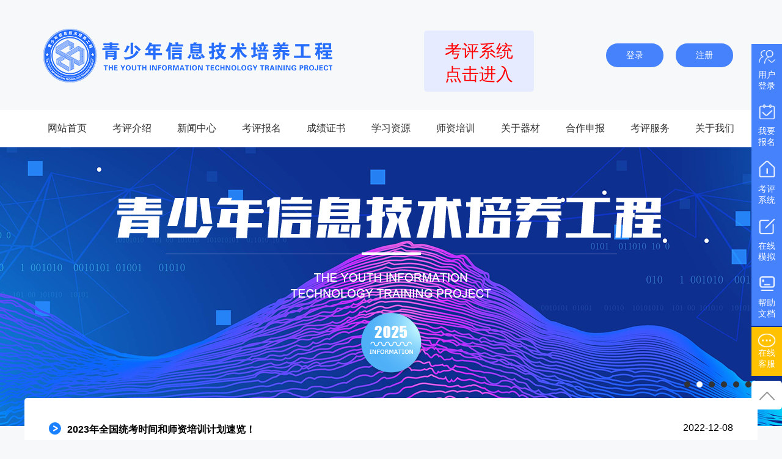

--- FILE ---
content_type: text/html; charset=utf-8
request_url: http://www.ycltest.com/news/detail?id=1164
body_size: 27949
content:
<!doctype html>
<html>

<head>
  <meta charset="utf-8">
  <title>2023年全国统考时间和师资培训计划速览！-青少年信息技术培养工程</title>
  <meta name="keywords" content="编程等级考试、人工智能等级考试、机器人比赛、技术水平测试、编程水平测试、机器人等级考试、课后服务、330、430、青少年考级、少儿编程" />
  <meta name="description" content="" />
  <link rel="stylesheet" href="/static/libs/webuploader/webuploader.css">
  <link rel="stylesheet" type="text/css" href="/static/unit/pc/style.css">
  <script src="/static/libs/view.640.js"></script>
  <script src="/static/libs/layui/layui.js"></script>
  <link href="/static/libs/layui/css/layui.css" rel="stylesheet">
  <style>
    .button1 {
        padding: 5px 10px;
        height: 35px;
        background-color: #007BFF;
        color: white;
        border: none;
        border-radius: 5px;
        cursor: pointer;
        font-size: 16px;
        transition: background-color 0.3s ease;
    }
  
    .button1:hover {
        background-color: #0056b3;
    }
  </style>
  <script>
    if (os.isAndroid || os.isPhone) {
      window.location = window.location.href.replace('www.','wap.').replace('kid.yaitest.com', 'ycltest.com').replace('yaitest.com', 'ycltest.com');
    }
    if(os.isTablet){
      view(1366);
    }
    // 电脑端重定向
    if (!os.isAndroid && !os.isPhone && window.location.href.indexOf('yaitest.com') > -1) {
			window.location = window.location.href.replace('kid.yaitest.com', 'ycltest.com').replace('yaitest.com', 'ycltest.com');
		}

     //禁用F12
     window.onkeydown = window.onkeyup = window.onkeypress = function (event) {
        // 判断是否按下F12，F12键码为123
        if (event.keyCode == 123) {
        event.preventDefault(); // 阻止默认事件行为
        window.event.returnValue = false;
        }
    }

    //屏蔽右键菜单
    // document.oncontextmenu = function (event){
    //     if(window.event){
    //     event = window.event;
    //     }
    //     try{
    //     var the = event.srcElement;
    //         if (!((the.tagName == "INPUT" && the.type.toLowerCase() == "text") || the.tagName == "TEXTAREA")){
    //         return false;
    //         }
    //         return true;
    //     }
    //     catch (e){
    //         return false;
    //     }
    // }
  </script>
   <script>
    var _hmt = _hmt || [];
    (function() {
      var hm = document.createElement("script");
      hm.src = "https://hm.baidu.com/hm.js?421c460ea5d406cbc94cd3421c213450";
      var s = document.getElementsByTagName("script")[0]; 
      s.parentNode.insertBefore(hm, s);
    })();
  </script>
  <script src="/static/libs/view.640.js"></script>
  <script>
    if (browser.versions.mobile) {
      var url = window.location.href;
      window.location = url.replace('www', 'wap')
    }
  </script>
<!-- WPA start -->
<script id="qd3009084060d3b56c6b7c504f83e74e116ad0c7f3ee" src="https://wp.qiye.qq.com/qidian/3009084060/d3b56c6b7c504f83e74e116ad0c7f3ee" charset="utf-8" async defer></script>
<!-- WPA end -->
</head>

<body>
  <div class="head min-width">
    <div class="row flex both">
      <div class="logo"><a href="/"><img src="/static/unit/pc/skin/head-logo.png" style="margin-left: 25px;"></a></div>
      <div class="navs_abc">
        <div class="item1">
          <a class="name1" style="width: 180px;font-size: 28px;color: red;height: 100px;margin-left: 50px;" href="https://ks.ycltest.cn/examLogin" target="_blank">考评系统点击进入</a>
          <!-- <a class="name1" style="width: 280px;font-size: 28px;color: red;height: 100px;" href="https://ks.ycltest.cn/examLogin" target="_blank">SCL线上考评系统点击进入</a> -->
        </div>
      </div>
      <!-- <span style="color: red;font-size: 34px;" >YCL线上考评系统</span><a style="font-size: 26px;color: grey;" href="https://ks.ycltest.com/home_v2/loginv2.html" target="_blank">点击进入</a> -->
      <div class="tool flex">
        <!-- <form class="search flex" action="/news/search"><input type="text" name="key" placeholder="请输入搜索关键词"><button type="submit">搜索</button></form> -->
        <!-- <div class="login" style="margin-right:40px"><a href="/account/login.html" target="_blank">登录</a><a href="/account/register.html" target="_blank">注册</a></div>              </div> -->
        <div class="login" style="margin-right:40px"><a href="/account/login.html" target="_blank">登录</a><a href="/account/register.html" target="_blank">注册</a></div>            </div>
  </div>

  <div class="navs bg-w min-width">
    <div class="row">
      <div class="item"><a class="name" href="/">网站首页</a></div>
      <div class="item"><a class="name" href="/portal/index.html?id=664">考评介绍</a>
            <ul class="list">
                              <li><a href="/portal/index.html?id=664">考评简介</a></li>                <li><a href="/portal/index.html?id=668">考评大纲</a></li>                <li><a href="/learn/index.html?id=219">专家团队</a></li>                <li><a href="/detail/index.html?id=246">关于证书</a></li>            </ul>
        </div><div class="item"><a class="name" href="/news/index.html?id=222">新闻中心</a>
            <ul class="list">
                              <li><a href="/news/index.html?id=222">新闻资讯</a></li>                <li><a href="/policy/index.html?id=221">通知公告</a></li>                <li><a href="/policy/index.html?id=220">政策法规</a></li>                <li><a href="/news/index.html?id=465">地方动态</a></li>            </ul>
        </div><div class="item"><a class="name" href="/news/index.html?id=1086" target="_blank">考评报名</a>
            <ul class="list">
              <li><a href="/exam/plan.html" target="_blank">考评计划</a></li>                                <li><a href="/portal_news/index.html?id=859">考评指南</a></li>                <li><a href="/portal/index.html?id=525">收费标准</a></li><li><a href="/exam/sign.html" target="_blank">报名入口</a></li>                            </ul>
        </div><div class="item"><a class="name" href="/exam/score">成绩证书</a>
            <ul class="list">
              <li><a href="/exam/score" target="_blank">考生成绩查询</a></li>                <li><a href="/exam/cert" target="_blank">考生证书查询</a></li>                            </ul>
        </div><div class="item"><a class="name" href="http://www.ycltest.com/down/index500?type=4">学习资源</a>
            <ul class="list">
              <li><a href="http://www.ycltest.com/down/index500?type=4" target="_blank">学习教材</a></li>                                <li><a href="/portal/index.html?id=470">模拟题库</a></li>                <li><a href="/portal_down/index.html?id=468">试题下载</a></li>                <li><a href="/book/index.html?id=471">教材图书</a></li><li><a href="http://yaiedu.itcy.org.cn" target="_blank">在线课程</a></li>  <li><a href="https://ks.ycltest.com/download/ScratchDesktopSetup3120.rar" target="_blank">下载Scratch3</a></li>                          </ul>
        </div><div class="item"><a class="name" href="/detail/index.html?id=474">师资培训</a>
            <ul class="list">
                              <li><a href="/detail/index.html?id=474">培训简介</a></li>                <li><a href="/detail/index.html?id=475">近期培训</a></li><li><a href="http://yaiedu.itcy.org.cn/course/explore/yaitestsz?orderBy=latest" target="_blank">培训报名</a></li>                
                              <li><a href="/exam/teacher" target="_blank">师资证书查询</a></li>                <li><a href="/exam/teacher_info" target="_blank">师资信息收集</a></li>
                                                        </ul>
        </div><div class="item"><a class="name" href="/news/index.html?id=1191">关于器材</a>
            <ul class="list">
                              <li><a href="/portal_news/index.html?id=902">器材要求</a></li>                <li><a href="/portal_news/index.html?id=929">推荐器材</a></li><li><a href="/shop/code" target="_blank">防伪查询</a></li>                            </ul>
        </div><div class="item"><a class="name" href="/message/index.html?id=449">合作申报</a>
            <ul class="list">
              <li><a href="/message/index.html?id=449" target="_blank">培训合作</a></li>                <li><a href="/message/service.html?id=448" target="_blank">考评合作</a></li>                            </ul>
        </div><div class="item"><a class="name" href="/message/search.html">考评服务</a>
            <ul class="list">
              <li><a href="/message/search_new.html" target="_blank">培训中心查询</a></li>                <li><a href="/message/school_search" target="_blank">人才培养基地</a></li>                <li><a href="/message/service_search.html" target="_blank">考评服务中心</a></li>                            </ul>
        </div><div class="item"><a class="name" href="/detail/index.html?id=247">关于我们</a>
            <ul class="list">
                              <li><a href="/detail/index.html?id=247">基本简介</a></li>                <li><a href="/detail/index.html?id=224">主办单位</a></li>                <li><a href="/company/index.html?id=478">合作单位</a></li>                <li><a href="/detail/index.html?id=192">联系我们</a></li>            </ul>
        </div>    </div>
  </div>
  <div class="banner min-width">
    <div class="tempWrap" style="overflow:hidden; position:relative; height:456px">
      <ul class="slide" style="height: 3192px; position: relative; padding: 0px; margin: 0px; top: -2022.13px;">
        <!-- <li style="background-image: url(&quot;/upload/631992e96408c.jpg&quot;); height: 456px;" class="clone">
          <a href="http://www.ycltest.com/portal_news/index.html?id=859" target="_blank"></a>
        </li> -->
        <!-- <li style="background-image: url(&quot;/upload/68424900cb670.jpg&quot;); height: 456px;">
          <a href="" target="_blank"></a>
        </li> -->
        <!-- <li style="background-image: url(&quot;/upload/686247e21181f.jpg&quot;); height: 456px;">
          <a href="" target="_blank"></a>
        </li> -->
        <!-- <li style="background-image: url(&quot;/upload/68da31dd9abca.jpg&quot;); height: 456px;">
          <a href="" target="_blank"></a>
        </li>  -->
        <li style="background-image: url(&quot;/upload/6757d4de98d72.jpg&quot;); height: 456px;">
          <a href="/news/index.html?id=1242" target="_blank"></a>
        </li>
        <li style="background-image: url(&quot;/upload/65b34ee68af71.jpg&quot;); height: 456px;">
          <a href="" target="_blank"></a>
        </li>
        <li style="background-image: url(&quot;/upload/65b34f0e40b10.jpg&quot;); height: 456px;">
          <a href="" target="_blank"></a>
        </li>
        <li style="background-image: url(&quot;/upload/6319905a2c72e.jpg&quot;); height: 456px;">
          <a href="http://www.ycltest.com/news/detail?id=606" target="_blank"></a>
        </li>
        <li style="background-image: url(&quot;/upload/6343795d96517.jpg&quot;); height: 456px;">
          <a href="http://www.yaiedu.com/" target="_blank"></a>
        </li>
        <li style="background-image: url(&quot;/upload/631992e96408c.jpg&quot;); height: 456px;">
          <a href="http://www.ycltest.com/portal_news/index.html?id=859" target="_blank"></a>
        </li>
        <!-- <li style="background-image: url(&quot;/upload/65b34ee68af71.jpg&quot;); height: 456px;" class="clone">
          <a href="" target="_blank"></a>
        </li> -->
      </ul>
    </div>
    <ul class="pager"><li class="on">1</li><li class="">2</li><li class="">3</li><li class="">4</li><li>5</li><li>6</li></ul>
  </div>
  
  <div class="body bg-w row">
    <h2 class="title">2023年全国统考时间和师资培训计划速览！<span>2022-12-08</span></h2>
    <div class="html"><p style="text-align:center;">
	<span style="font-size:16px;">青少年信息技术培养工作站</span>
</p>
<p style="text-align:center;">
	<span style="font-size:16px;">于近日公布了2023年全国统一考试计划</span>
</p>
<p style="text-align:center;">
	<span style="font-size:16px;">具体安排如下</span>
</p>
<p>
	<br />
</p>
<br />
<div style="text-align:center;">
	<span style="font-size:16px;"><strong>青少年人工智能技术水平测试（YAI）</strong></span>
</div>
<p style="text-align:center;">
	<span style="font-size:16px;">3月25日、26日</span>
</p>
<p style="text-align:center;">
	<span style="font-size:16px;">6月17日、18日</span>
</p>
<p style="text-align:center;">
	<span style="font-size:16px;">9月23日、24日</span>
</p>
<p style="text-align:center;">
	<span style="font-size:16px;">12月16日、17日</span>
</p>
<div>
	<br />
</div>
<div style="text-align:center;">
	<span style="font-size:16px;"><strong>青少年人工智能编程水平测试（YCL）</strong></span>
</div>
<p style="text-align:center;">
	<span style="font-size:16px;">3月18日、19日</span>
</p>
<p style="text-align:center;">
	<span style="font-size:16px;">6月10日、11日</span>
</p>
<p style="text-align:center;">
	<span style="font-size:16px;">9月16日、17日</span>
</p>
<p style="text-align:center;">
	<span style="font-size:16px;">12月9日、10日</span>
</p>
<p style="text-align:center;">
	<br />
</p>
<div style="text-align:center;">
	<span style="font-size:16px;"><strong>青少年无屏编程水平测试（ECL）</strong></span>
</div>
<p style="text-align:center;">
	<span style="font-size:16px;">3月18日、19日</span>
</p>
<p style="text-align:center;">
	<span style="font-size:16px;">6月10日、11日</span>
</p>
<p style="text-align:center;">
	<span style="font-size:16px;">9月16日、17日</span>
</p>
<p style="text-align:center;">
	<span style="font-size:16px;">12月9日、10日</span>
</p>
<p style="text-align:center;">
	<br />
</p>
<div style="text-align:center;">
	<span style="font-size:16px;"><strong>青少年科技素养水平测试（SCL）</strong></span>
</div>
<p style="text-align:center;">
	<span style="font-size:16px;">3月25日、26日</span>
</p>
<p style="text-align:center;">
	<span style="font-size:16px;">6月17日、18日</span>
</p>
<p style="text-align:center;">
	<span style="font-size:16px;">9月23日、24日</span>
</p>
<p style="text-align:center;">
	<span style="font-size:16px;">12月16日、17日</span>
</p>
<p>
	<br />
</p>
<p style="font-family:system-ui, -apple-system, BlinkMacSystemFont, " font-size:14px;background-color:#ffffff;"=""><span style="font-size:16px;">寒假考试月：1月、2月；</span>
	</p>
<p style="font-family:system-ui, -apple-system, BlinkMacSystemFont, " font-size:14px;background-color:#ffffff;"=""><span style="font-size:16px;">暑假考试月：7月、8月；</span>
</p>
<p style="font-family:system-ui, -apple-system, BlinkMacSystemFont, " font-size:14px;background-color:#ffffff;vertical-align:inherit;"=""><span style="font-size:16px;">同时，各地分站也将视实际情况组织安排区域性考试。</span>
	</p>
	<p>
		<br />
	</p>
<br />
	<div style="text-align:center;">
		<span style="font-size:16px;"><strong>师资培训计划</strong></span>
	</div>
	<p style="text-align:center;">
		<span style="font-size:16px;">第一季度：3月20日~24日</span>
	</p>
	<p style="text-align:center;">
		<span style="font-size:16px;">第二季度：6月12日~16日</span>
	</p>
	<p style="text-align:center;">
		<span style="font-size:16px;">第三季度：9月18日~22日</span>
	</p>
	<p style="text-align:center;">
		<span style="font-size:16px;">第四季度：12月4日~8日</span>
	</p>
	<p>
		<br />
	</p>
	<p>
		<span style="font-size:16px;">（以上考试及师资培训默认为线上开展，线下场次将根据实际情况安排，另行通知。时间仅为拟定时间，可能会根据实际情况调整，具体安排请以官网或公众号公布为准。）</span>
	</p>
	<p>
		<br />
	</p>
	<p>
		<span style="font-size:16px;">更多考试详情请登陆官网</span><a target="_blank" href="http://www.ycltest.com/"></a><a href="http://www.ycltest.com/"><span style="font-size:16px;">青少年信息技术培养工程 (ycltest.com)</span></a><span style="font-size:16px;">查询。</span>
	</p>
	<p>
		<br />
	</p></div>
  </div>

  <div class="foot min-width">
    <div class="row span flex both">
      <div class="info flex">
        <div class="code"><img src="/upload/6311b2e8344e0.png"><span>官网手机版</span></div>
        <div class="code"><img src="/upload/630ef345e4a57.jpg"><span>微信服务号</span></div>
        <div class="text">
          <p>官方网站：http://www.ycltest.com</p>
          <p>考评咨询：4008822253 / 业务合作：16619787378，13554202922</p>
          <p>投诉邮箱：ycltest@bjxintong.com.cn</p>
          <p>服务时间：工作日 上午9:00~11:30，下午14:00~17:30</p>
          <p>北京市丰台区成寿寺路11号邮电出版大厦</p>
          <p><a href="https://beian.miit.gov.cn/" target="_blank">备案：京ICP备09082226号-44</a> &nbsp;&nbsp; <img src="https://ycltest-img.oss-cn-beijing.aliyuncs.com/img/%E4%B8%8B%E8%BD%BD.png"><a href="https://beian.mps.gov.cn/#/query/webSearch" target="_blank">京公网安备11010602201719号</a></p>

        </div>
      </div>
      <div class="flex">
        <div class="link">
          <div class="name">关于考评</div>
          <div class="item"><a href="/account/login.html" target="_blank">考评报名</a></div>
          <div class="item"><a href="/exam/score.html" target="_blank">成绩查询</a></div>
          <div class="item"><a href="/exam/cert.html" target="_blank">证书查询</a></div>
          <!-- <div class="item"><a href="/account/ht_edit_iden.html" target="_blank">修改证件</a></div> -->
        </div>
        <div class="link">
          <div class="name">教材资料</div>
          <div class="item"><a href="/book/index.html?id=471">教材图书</a></div>
          <!-- <div class="item"><a href="http://www.yaiedu.com/course/explore/yailxtk?orderBy=latest" target="_blank">模拟题库</a></div> -->
          <div class="item"><a href="/portal/index.html?type=5&amp;id=470" target="_blank">模拟试卷</a></div>
          <div class="item"><a href="/portal_down/index.html?id=468" target="_blank">试题下载</a></div>
        </div>
        <div class="link">
          <div class="name">师资培训</div>
          <div class="item"><a href="/detail/index.html?id=475">近期培训</a></div>
          <div class="item"><a href="http://www.yaiedu.com/course/explore/yaitestsz?orderBy=latest" target="_blank">培训报名</a></div>
          <!-- <div class="item"><a href="" target="_blank">培训报名</a></div> -->
          <!-- <div class="item"><a href="/detail/index.html?id=476">培训简介</a></div> -->
          <div class="item"><a href="/detail/index.html?id=474">培训简介</a></div>
        </div>
        <div class="link">
          <div class="name">关于器材</div>
          <div class="item"><a href="/portal_news/index.html?id=902">器材要求</a></div>
          <div class="item"><a href="/portal_news/index.html?id=929">推荐器材</a></div>
          <!-- <div class="item"><a href="/shop/code.html" target="_blank">防伪查询</a></div> -->
        </div>
      </div>
    </div>
  </div>
  <div class="float">
    <div class="item"><a href="/account/login.html"><img src="/static/unit/pc/skin/float-01.png">用户登录</a></div>    <div class="item"><a href="/exam/sign.html" target="_blank"><img src="/static/unit/pc/skin/float-02.png">我要报名</a></div>
    <div class="item"><a href="https://ks.ycltest.cn" target="_blank"><img src="/static/unit/pc/skin/float-03.png">考评系统</a></div>
    <div class="item"><a href="https://ks.ycltest.cn" target="_blank"><img src="/static/unit/pc/skin/float-04.png">在线模拟</a></div>
    <div class="item"><a href="http://help.ycltest.com/project-18/" target="_blank"><img src="/static/unit/pc/skin/left-icon-13b.png">帮助文档</a></div>
    <!-- <div class="item"><a style="background-color: #ffc100" class="sidebar-wechat"><img src="/static/unit/pc/skin/float-05.png">在线客服</a></div> -->
    <!-- <a style="background-color: #ffc100;display: block;padding: 10px;text-align: center;color: #FFF;cursor: pointer;"><img src="/static/unit/pc/skin/float-05.png">在线客服</a> -->
    <div class="sidebar" id="yyh_kf">
      <div class="sidebar-wechat">
          <a style="background-color: #ffc100;display: block;margin-right: -12px;margin-top: 254px;width: 50px;padding: 10px;text-align: center;color: #FFF;cursor: pointer;"><img src="/static/unit/pc/skin/float-05.png">在线客服</a>
          <div class="code" style="background-color: #ffffff;width: 260px;height: 210px;">
            <div style="float:center;padding: 25px 11px 20px 28px;">
                <img style="width:140px;" src="/static/unit/pc/skin/kf.png">
                <p>微信扫一扫进入客服</p>
            </div>
        </div>
      </div>
    </div>
    <!-- <div class="item"><a href="http://wpa.qq.com/msgrd?v=3&uin=2573829694" target="_blank"><img src="/static/unit/pc/skin/float-05.png">在线客服</a></div> -->
    <div class="top"><img src="/static/unit/pc/skin/float-06.png"></div>
  </div>
  <script src="/static/libs/jquery-1.11.2.min.js"></script>
  <script src="/static/libs/jquery.slide.js"></script>
  <script src="/static/libs/webuploader/webuploader.js"></script>
  <script src="/static/libs/jquery.form.js"></script>
  <script src="/static/unit/app/jquery.dialog.js"></script>
  <script>
    $(".banner").slide({ titCell: ".pager", mainCell: ".slide",effect:'topLoop', autoPage: true, autoPlay: true, interTime: 5000 });
    $(window).bind('scroll resize', function () {
      $('.float').css('bottom', -$(window).scrollTop() + 30);
    });
    $('.top').click(function () {
      $("html,body").animate({ scrollTop: "0px" }, 500);
    })
  </script>
  
<style>
  .sidebar {
          /* z-index: 100000; */
          right: 0;
          position: absolute;
          top: 35%;
          padding: 0 12px 0 0;
          border-radius: 20px 0 0 20px;
          height: 1px;
      }
      .sidebar > div {
          cursor: pointer;
          text-align: center;
      }
      .sidebar > div .code {
          display: none;
          position: absolute;
          z-index: 9;
          top: 0.1%;
          right: 75px;
          border-radius: 8px;
          box-shadow: 0 6px 12px 0 rgba(106, 115, 133, 0.22);
          background-color: #ffffff;
      }
      .sidebar > div .code:after {
          position: absolute;
          top: 33%;
          left: 100%;
          content: '';
          transform: translateY(-50%);
          border-width: 5px;
          border-style: solid;
          border-color: transparent transparent transparent #ffffff;
      }
      .sidebar-wechat:hover .code {
          display: block;
      }
  </style>
  <!-- <script type="text/javascript">
    //图片标题数组
    var bannerList = Array;
    var imgLength = 5;
    // alert(imgLength);
    // var titlestr = [
    // ];
    //窗口加载完成执行
    // alert('layout');
      // var imgTitle = document.getElementById('imgTitle');
      var imgNavB = document.getElementById('imgNavB');
      var imgDivB = document.getElementById('imgDivB');
      var imgViewClassB = document.getElementsByClassName('imgViewB');
      var backwardB = document.getElementById('backwardB');
      var forwardB = document.getElementById('forwardB');
      
      //指示显示图片顺序
      var imgNoB = 1;
      //显示目标序号对应图片、标题、圆点
      function displayobj(targetNo) {
          // alert(targetNo);
          //显示目标图片
          imgViewClassB[targetNo - 1].classList.add('current-img');
          //修改标题
          // imgTitle.children[0].innerHTML = titlestr[targetNo - 1];
          //当前圆点变为选中色
          imgNavB.children[targetNo - 1].children[0].classList.add('current-imgNav');
      }
      //隐藏目标序号对应图片、标题、圆点
      function hideobj(targetNo) {
          //隐藏目标图片
          imgViewClassB[targetNo - 1].classList.remove('current-img');
          //隐藏标题
          // imgTitle.children[0].innerHTML = '';
          //目标圆点变为灰色
          imgNavB.children[targetNo - 1].children[0].classList.remove('current-imgNav');
      }
      //显示首页
      displayobj(imgNoB);
      
      //轮播处理
      function imgskip() {
          //隐藏当前内容
          hideobj(imgNoB);
          imgNoB++;
          //最后一个的下一个显示第一个
          if (imgNoB == (imgLength + 1)) {
              imgNoB = 1;
          }
          //显示当前内容
          displayobj(imgNoB);
      }
      //创建轮播定时器
      var si = setInterval(imgskip, 5000);
      //停止定时器
      function stopsi() {
          clearInterval(si);
      }
      //开始定时器
      function startsi() {
          si = setInterval(imgskip, 5000);
      }
      
      //鼠标移入图片处理
      imgDivB.onmouseover = function() {
              stopsi();
          }
      //鼠标移出图片处理
      imgDivB.onmouseout = function() {
              startsi();
          }
      //鼠标移入箭头处理
      backwardB.onmouseover = function() {
              stopsi();
          }
      forwardB.onmouseover = function() {
              stopsi();
          }
      //鼠标移出箭头处理
      backwardB.onmouseout = function() {
              startsi();
          }
      forwardB.onmouseout = function() {
              startsi();
          }
      
      //使用事件代理，给上级节点绑定圆点移入移出事件，2020-01-03
      imgNavB.onmouseover = function(e) {
          e = e || window.event;　 //IE window.event
          var t = e.target || e.srcElement; //目标对象
          //上级节点不处理
          if (t.tagName != 'A') return;
          var sn = t.getAttribute('sn');
          //停止轮播
          stopsi();
          //隐藏当前内容
          hideobj(imgNoB);
          //显示移入内容 
          displayobj(sn);
      }
      imgNavB.onmouseout = function(e) {
          e = e || window.event;　 //IE window.event
          var t = e.target || e.srcElement; //目标对象
          //上级节点不处理
          if (t.tagName != 'A') return;
          var sn = t.getAttribute('sn');
          //修改图片显示顺序
          imgNoB = sn;
          //重启轮播
          startsi();
      }
      
      //鼠标点击左箭头处理
      backwardB.onclick = function() {
              hideobj(imgNoB);
              imgNoB--;
              //第一个的上一个显示最后一个
              if (imgNoB == 0) {
                  imgNoB = imgLength;
              }
              displayobj(imgNoB);
          }
      //鼠标点击右箭头处理，和轮播效果一样，2019-11-21
      forwardB.onclick =function() {
              imgskip();
          }
    
  </script> -->

  
</body>

</html>

--- FILE ---
content_type: text/css
request_url: http://www.ycltest.com/static/unit/pc/style.css
body_size: 40146
content:
* {
  color: #000;
  margin: 0;
  padding: 0;
  border: 0;
  font-weight: normal;
  text-decoration: none;
  outline: none;
  list-style: none;
  box-sizing: border-box;
}
/* html {

  filter: progid:DXImageTransform.Microsoft.BasicImage(grayscale=1);
  
  -webkit-filter: grayscale(100%);
  
  } */
body {
  background: #F6F8F9;
  font-size: 14px;
}
article,
aside,
details,
figcaption,
figure,
footer,
header,
menu,
nav,
section {
  display: block;
}
blockquote,
q {
  quotes: none;
}
blockquote:before,
blockquote:after,
q:before,
q:after {
  content: none;
}
table {
  border-collapse: collapse;
  border-spacing: 0;
}
img {
  vertical-align: middle;
  max-width: 100%;
}
a:hover {
  color: #4682fc;
}
.clearfix {
  zoom: 1;
}
.clearfix:before,
.clearfix:after {
  content: "\0020";
  display: block;
  height: 0;
  overflow: hidden;
}
.clearfix:after {
  clear: both;
}
.min-width {
  min-width: 1200px;
}
.row {
  width: 1200px;
  margin: auto;
  position: relative;
}
.row-a {
  width: 1200px;
  /* height: 200px; */
  margin: auto;
  position: relative;
}
.col-l {
  float: left;
}
.col-r {
  float: right;
}
.text-c {
  text-align: center;
}
.text-r {
  text-align: right;
}
.bg-w {
  background: white;
}
.bg-b {
  background: #1da8ed;
}
.bg-h {
  background: #266dfc;
  opacity: 0.85;
}
.bg-h-a {
  height: 230px;
  /* background: #266dfc; */
}
.span {
  margin-top: 20px;
}
.flex {
  display: flex;
}
.flex.both {
  justify-content: space-between;
}
.flex.wrap {
  flex-wrap: wrap;
}
.head {
  border-bottom: #e5e5e5 solid 1px;
}
.head .row {
  align-items: center;
}
.head .tool .search {
  width: 234px;
  height: 33px;
  border: #d0d0d0 solid 1px;
  border-radius: 100px;
  overflow: hidden;
}
.head .tool .search input {
  flex: 1;
  padding: 0 10px;
}
.head .tool .search button {
  width: 33px;
  font-size: 0;
  background: #FFF url(skin/head-search-submit.png) center no-repeat;
}
.head .tool .login a {
  display: inline-block;
  width: 94px;
  height: 39px;
  text-align: center;
  background: #4682fc;
  /* opacity: 0.85; */
  color: #FFF;
  border-radius: 20px;
  line-height: 39px;
  margin-left: 20px;
}
.head .tool .login a:hover {
  background: #2962d6;
}
.head .tool .logout {
  margin-left: 20px;
}
.head .tool .logout .exit {
  display: inline-block;
  width: 100px;
  height: 33px;
  text-align: center;
  background: #4682fc;
  color: #FFF;
  border-radius: 0px 5px 5px 0;
  line-height: 33px;
}
.head .tool .logout .exit:hover {
  background: #4682fc;
}
.head .tool .logout .name {
  color: #4682fc;
  border: #4682fc solid 1px;
  border-right: 0;
  line-height: 31px;
  display: inline-block;
  padding: 0 10px;
  border-radius: 5px 0px 0px 5px;
}
.head .tool .logout .name:hover {
  background: #4682fc;
  color: #FFF;
}
.navs {
  font-size: 0;
  position: relative;
  z-index: 2000;
  text-align: center;
}

.navs_abc {
  font-size: 0;
  position: relative;
  z-index: 2000;
  text-align: center;
  margin-bottom: 30px;
  margin-top: 30px;
}
.navs .item {
  position: relative;
  display: inline-block;
  font-size: 14px;
}
.navs .item .name {
  display: block;
  text-align: center;
  padding: 20px 21px 20px 21px;
  font-size: 16px;
}

.navs .item1 {
  position: relative;
  display: inline-block;
  font-size: 14px;
}
.navs .item1 .name1 {
  display: block;
  text-align: center;
  padding: 15px 93px 15px 93px;
  font-size: 16px;
  color: #FFFFFF;
}

.navs .item1 .name1:hover {
  color: #000;
  background: #F6F8F9;
}

.navs .item .name:hover {
  color: #000;
  background: #F6F8F9;
}
.navs .item .list {
  position: absolute;
  width: 100%;
  background: #F6F8F9;
  left: 0;
  top: 65px;
  z-index: 1000;
  opacity: 0;
  visibility: hidden;
  transition: all 0.3s;
}
.navs .item .list a {
  display: block;
  text-align: center;
  line-height: 50px;
  color: #000;
  transition: all 0.3s;
}
.navs .item .list a:hover {
  background: #4682fc;
  color: #FFF;
}
.navs .item:hover .name {
  background: #F6F8F9;
}
.navs .item:hover .list {
  opacity: 1;
  visibility: visible;
  top: 59px;
}
.navs.fixed {
  position: fixed;
  width: 100%;
  top: 0;
}

.navs_abc .item {
  position: relative;
  display: inline-block;
  font-size: 14px;
}
.navs_abc .item .name {
  display: block;
  text-align: center;
  padding: 20px 21px 20px 21px;
  font-size: 16px;
}

.navs_abc .item1 {
  position: relative;
  display: inline-block;
  font-size: 24px;
  width: 235px;
}
.navs_abc .item1 .name1 {
  display: block;
  text-align: center;
  padding: 15px 23px 15px 23px;
  font-size: 16px;
  color: #000000;
  background: #e6ebff;
  height: 50px;
  border-radius: 5px;
  margin-top: 20px;
  margin-left: 10px;
  width: 220px;
}

.navs_abc .item1 .name1:hover {
  background: #2757ff;
  color: #FFF;
}

.navs_abc .item .name:hover {
  color: #000;
  background: #F6F8F9;
}
.navs_abc .item .list {
  position: absolute;
  width: 100%;
  background: #F6F8F9;
  left: 0;
  top: 65px;
  z-index: 1000;
  opacity: 0;
  visibility: hidden;
  transition: all 0.3s;
}
.navs_abc .item .list a {
  display: block;
  text-align: center;
  line-height: 50px;
  color: #000;
  transition: all 0.3s;
  background: #e6ebff;
}
.navs_abc .item .list a:hover {
  background: #4682fc;
  color: #FFF;
}
.navs_abc .item:hover .name {
  background: #F6F8F9;
}
.navs_abc .item:hover .list {
  opacity: 1;
  visibility: visible;
  top: 59px;
}
.navs_abc.fixed {
  position: fixed;
  width: 100%;
  top: 0;
}

.banner {
  height: 456px;
  position: relative;
}
.banner .slide {
  overflow: hidden;
}
.banner .slide li {
  height: 456px;
  background-position: center;
}
.banner .slide li a {
  display: block;
  width: 100%;
  height: 100%;
}
.banner .pager {
  max-width: 1200px;
  position: relative;
  z-index: 999;
  margin: auto;
  top: -150px;
  text-align: right;
}
.banner .pager li {
  display: inline;
  padding: 5px;
  background: #333;
  line-height: 0px;
  font-size: 0px;
  margin-right: 10px;
  cursor: pointer;
  border-radius: 100%;
}
.banner .pager li.on {
  background: #FFF;
}
.index.count {
  margin-top: -36px;
  background: url(skin/index-count-bg.jpg);
  z-index: 1000;
}
.index.count .list {
  display: flex;
  padding: 50px 0;
}
.index.count .list .item {
  flex: 1;
}
.index.count .list .item strong,
.index.count .list .item span {
  display: block;
  text-align: center;
}
.index.count .list .item strong {
  width: 112px;
  height: 112px;
  margin: auto;
  background-position: bottom;
  background-size: 112px;
}
.index.count .list .item strong.icon-1 {
  background-image: url(skin/count-icon-1.png);
}
.index.count .list .item strong.icon-2 {
  background-image: url(skin/count-icon-2.png);
}
.index.count .list .item strong.icon-3 {
  background-image: url(skin/count-icon-3.png);
}
.index.count .list .item strong.icon-4 {
  background-image: url(skin/count-icon-4.png);
}
.index.count .list .item strong.icon-5 {
  background-image: url(skin/count-icon-5.png);
}
.index.count .list .item strong.icon-6 {
  background-image: url(skin/count-icon-6.png);
}

.index.count .list .itemB {
  flex: 1;
}
.index.count .list .itemB strong,
.index.count .list .itemB span {
  display: block;
  text-align: center;
}

.index.count .list .itemB strong {
  width: 200px;
  height: 200px;
  margin: auto;
  background-position: bottom;
  /* background-size: 200px; */
}

.index.count .list .itemB strong.icon-yai {
  background-image: url(skin/count-icon-yai.png);
}
.index.count .list .itemB strong.icon-ycl {
  background-image: url(skin/count-icon-ycl.png);
}
.index.count .list .itemB strong.icon-ecl {
  background-image: url(skin/count-icon-ecl.png);
}
.index.count .list .itemB strong.icon-stl {
  background-image: url(skin/count-icon-stl.png);
}
.index.count .list .itemB strong.icon-uav {
  background-image: url(skin/count-icon-uav.png);
}

.index.count .list .item span {
  font-size: 18px;
  color: #6d6d6d;
  padding-top: 30px;
}
.index.count .list .item a:hover strong {
  background-position: top;
}
.index.count .list .item a:hover span {
  color: #08a4ff;
}
.index.count .name {
  color: #FFF;
  background: #4682fc;
  width: 400px;
  text-align: center;
  line-height: 50px;
  font-size: 24px;
  margin: 40px auto auto auto;
  border-radius: 100px;
}
.index.note {
  background: #266dfc url(skin/note-icon.png) 15px center no-repeat;
  padding: 15px;
  /* border-radius: 5px; */
  padding-left: 50px;
  opacity: 0.85;
  height: 50px;
}

.index.noteA {
  background: #266dfc;
  opacity: 0.85;
  padding: 15px;
  border-radius: 5px;
  padding-left: 50px;
}

.index.note a {
  color: #FFF;
}
.index.part-1 .new {
  width: 1200px;
}
.index.part-1 .new .item {
  width: 600px;
  padding: 20px;
  padding-bottom: 0;
}
.index.part-1 .new .item .name a {
  font-size: 22px;
  font-weight: bold;
}
.index.part-1 .new .item .name a::before {
  content: '';
  width: 20px;
  display: inline-block;
  background: url(skin/icon-arrow.png) left center no-repeat;;
  height: 20px;
  vertical-align: -3px;
  margin-right: 10px;
}
.index.part-1 .new .item .name1 a::before {
  content: '';
  width: 20px;
  display: inline-block;
  background: url(skin/icon-arrow.png) left center no-repeat;
  height: 20px;
  vertical-align: -3px;
  margin-right: 10px;
}

.index.part-1 .new .item .list li {
  line-height: 45px;
  border-bottom: #efefef solid 1px;
  overflow: hidden;
  text-overflow: ellipsis;
  white-space: nowrap;
}
.index.part-1 .new .item .list li:last-child {
  border-bottom: 0;
}

.index.part-1 .vid {
  width: 390px;
  cursor: pointer;
}
.index.part-4 .list .vid {
  width: 600px;
  cursor: pointer;
}
.index.part-2 .new {
  width: 1200px;
}

.index.part-2 .new .name a {
  font-size: 22px;
  font-weight: bold;
  margin-left: 20px;
}

.index.part-2 .new .item .list {
  width: 650px;
}

.index.part-2 .new .item .list li {
  line-height: 45px;
  border-bottom: #efefef solid 1px;
  overflow: hidden;
  text-overflow: ellipsis;
  white-space: nowrap;
}
.index.part-2 .new .item .list li:last-child {
  border-bottom: 0;
}

.index.part-2 .new .name a::before {
  content: '';
  width: 20px;
  display: inline-block;
  background: url(skin/icon-arrow.png) left center no-repeat;
  height: 20px;
  vertical-align: -3px;
  margin-right: 10px;
}
.index.part-2 .new .item {
  padding: 20px;
  margin-top: 20px;
}
.index.part-2 .new .item .show {
  width: 450px;
}
/* .index.part-2 .new .item .show img {
  width: 450px;
  height: 260px;
} */
.index.part-2 .new .item .info {
  flex: 1;
  padding-left: 20px;
}
.index.part-2 .new .item .info .text {
  padding: 10px 0 15px 0;
  font-size: 16px;
}
.index.part-2 .new .item .info .cont {
  line-height: 24px;
  color: #A6ADB4;
  margin-bottom: 15px;
  display: -webkit-box;
  -webkit-box-orient: vertical;
  -webkit-line-clamp: 2;
  overflow: hidden;
}
.index.part-2 .new .item .info .time {
  background: url(skin/news-time-bg.png) left center no-repeat;
  padding-left: 20px;
  color: #A6ADB4;
}
.index.part-2 .new .item:hover {
  box-shadow: rgba(0, 0, 0, 0.1) 0 0 10px;
}
.index.part-2 .tool {
  width: 390px;
  padding-top: 24px;
}
.index.part-2 .tool .link .name {
  padding: 20px;
  padding-bottom: 2px;
  font-size: 18px;
  font-weight: bold;
}
.index.part-2 .tool .link .name::before {
  content: '';
  width: 12px;
  display: inline-block;
  background: url(skin/icon-before.png) left center no-repeat;
  height: 18px;
  vertical-align: -3px;
  margin-right: 10px;
}
.index.part-2 .tool .link .list .item {
  flex: 1;
  margin: 31.5px 0;
}
.index.part-2 .tool .link .list .item .icon,
.index.part-2 .tool .link .list .item .text {
  display: block;
}
.index.part-2 .tool .link .list .item .icon {
  width: 40px;
  height: 40px;
  margin: auto;
  background-size: 40px;
}
.index.part-2 .tool .link .list .item .icon.icon-1 {
  background-image: url(skin/icon-01.png);
}
.index.part-2 .tool .link .list .item .icon.icon-2 {
  background-image: url(skin/icon-02.png);
}
.index.part-2 .tool .link .list .item .icon.icon-3 {
  background-image: url(skin/icon-03.png);
}
.index.part-2 .tool .link .list .item .icon.icon-4 {
  background-image: url(skin/icon-04.png);
}
.index.part-2 .tool .link .list .item .icon.icon-5 {
  background-image: url(skin/icon-05.png);
}
.index.part-2 .tool .link .list .item .icon.icon-6 {
  background-image: url(skin/icon-06.png);
}
.index.part-2 .tool .link .list .item .icon.icon-7 {
  background-image: url(skin/icon-07.png);
}
.index.part-2 .tool .link .list .item .icon.icon-8 {
  background-image: url(skin/icon-08.png);
}
.index.part-2 .tool .link .list .item .text {
  text-align: center;
  padding-top: 10px;
  color: #928f8f;
}
.index.part-2 .tool .link .list .item:nth-child(2) {
  border: #000 dotted 1px;
  border-top: 0;
  border-bottom: 0;
}
.index.part-2 .tool .link .list .item:hover .icon {
  background-position: bottom;
}
.index.part-2 .tool .link .list .item:hover .text {
  color: #333;
  font-weight: bold;
}
.index.part-3 .name a {
  font-size: 22px;
  font-weight: bold;
  margin-left: 20px;
}
.index.part-3 .name a::before {
  content: '';
  width: 20px;
  display: inline-block;
  background: url(skin/icon-arrow.png) left center no-repeat;
  height: 20px;
  vertical-align: -3px;
  margin-right: 10px;
}
.index.part-3 .list .item {
  width: 190px;
  margin-top: 20px;
  position: relative;
}
.index.part-3 .list .item .show img {
  width: 190px;
  height: 190px;
}
.index.part-3 .list .item .info {
  width: 100%;
  height: 100%;
}
.index.part-3 .list .item .info strong,
.index.part-3 .list .item .info span {
  display: block;
}
.index.part-3 .list .item .info strong {
  padding: 20px 0px 5px 0px;
  font-weight: bold;
  font-size: 16px;
  color: #717171;
}
.index.part-3 .list .item .info span {
  display: -webkit-box;
  -webkit-box-orient: vertical;
  -webkit-line-clamp: 2;
  color: #a1a1a1;
  overflow: hidden;
}
.index.part-3 .list .item:hover .info strong {
  color: #4682fc;
}

.index.part-9 .name a {
  font-size: 22px;
  font-weight: bold;
  margin-left: 20px;
}
.index.part-9 .name a::before {
  content: '';
  width: 20px;
  display: inline-block;
  background: url(skin/icon-arrow.png) left center no-repeat;
  height: 20px;
  vertical-align: -3px;
  margin-right: 10px;
}
.index.part-9 .list .item {
  width: 190px;
  margin-top: 20px;
  position: relative;
}
.index.part-9 .list .item .show img {
  width: 150px;
  height: 150px;
}
.index.part-9 .list .item .info {
  width: 100%;
  height: 100%;
}
.index.part-9 .list .item .info strong,
.index.part-9 .list .item .info span {
  display: block;
}
.index.part-9 .list .item .info strong {
  padding: 20px 0px 5px 0px;
  font-weight: bold;
  font-size: 16px;
  color: #717171;
}
.index.part-9 .list .item .info span {
  display: -webkit-box;
  -webkit-box-orient: vertical;
  -webkit-line-clamp: 2;
  color: #a1a1a1;
  overflow: hidden;
}
.index.part-9 .list .item:hover .info strong {
  color: #4682fc;
}

.index.part-4 .name a {
  font-size: 18px;
  font-weight: bold;
}
.index.part-4 .name a::before {
  content: '';
  width: 20px;
  display: inline-block;
  background: url(skin/icon-arrow.png) left center no-repeat;
  height: 20px;
  vertical-align: -3px;
  margin-right: 10px;
}
.index.part-4 .list .item {
  width: 190px;
}
.index.part-4 .list .item .info strong,
.index.part-4 .list .item .info span {
  display: block;
  padding: 10px;
}
.index.part-4 .list .item .info strong {
  padding-bottom: 0;
}
.index.part-4 .list .item:hover {
  box-shadow: rgba(0, 0, 0, 0.1) 0 0 10px;
}
.index.part-5 .name {
  font-size: 22px;
  font-weight: bold;
}
.index.part-5 .name::before {
  content: '';
  width: 20px;
  display: inline-block;
  background: url(skin/icon-arrow.png) left center no-repeat;
  height: 20px;
  vertical-align: -3px;
  margin-right: 10px;
}
.index.part-5 .list {
  font-size: 0;
  margin-left: -25px;
}
.index.part-5 .list .item {
  width: 220px;
  margin-top: 20px;
  display: inline-block;
  margin-left: 25px;
}
.index.part-5 .list .item img {
  width: 220px;
  height: 100px;
}
.index.part-5 .list .item:hover {
  box-shadow: rgba(0, 0, 0, 0.1) 0 0 10px;
}
.index.part-7 strong {
  font-size: 18px;
  font-weight: bold;
}
.index.part-7 strong::before {
  content: '';
  width: 4px;
  display: inline-block;
  background: #4682fc;
  height: 18px;
  vertical-align: -3px;
  margin-right: 10px;
}
.index.part-7 a {
  color: #b9b9b9;
  margin-right: 10px;
  font-weight: bold;
}
.index.part-7 a:hover {
  color: #4682fc;
}
.index.part-6 {
  display: flex;
  position: fixed;
  width: 100vw;
  height: 100vh;
  background: rgba(0, 0, 0, 0.8);
  z-index: 20000;
  top: 0;
  justify-content: center;
  align-items: center;
  visibility: hidden;
  opacity: 0;
  transition: all 0.3s;
}
.index.part-6 .vid {
  width: 1000px;
  height: 563px;
  border-radius: 5px;
  position: relative;
}
.index.part-6 .vid video {
  width: 100%;
  height: 100%;
}
.index.part-6 .vid .hide {
  position: absolute;
  right: 25px;
  top: 20px;
  background: #FFF;
  padding: 5px 10px;
  border-radius: 5px;
  opacity: 0.5;
  cursor: pointer;
}
.index.part-6.show {
  visibility: visible;
  opacity: 1;
}
.foot {
  padding: 40px 0;
  background: #FFF;
  margin-top: 30px;
  border-top: #e5e5e5 solid 1px;
}
.foot .logo img {
  width: 470px;
}
.foot .link .name {
  font-weight: bold;
  font-size: 16px;
  color: #4d4d4d;
  border-bottom: #dedede solid 1px;
  padding-bottom: 10px;
  padding-right: 30px;
}
.foot .link:last-child .name,
.foot .link:last-child .item {
  padding-right: 0px;
}
.foot .link .item {
  padding-top: 10px;
  text-align: center;
  padding-right: 30px;
}
.foot .link .item a {
  color: #828282;
  font-weight: bold;
}
.foot .link .item a:hover {
  color: #01a2fd;
}
.foot .info .code {
  margin-right: 20px;
}
.foot .info .code img,
.foot .info .code span {
  display: block;
}
.foot .info .code span {
  text-align: center;
  padding-top: 6px;
  color: #797979;
}
.foot .info .code img {
  width: 70px;
  height: 70px;
  margin-top: 20px;
}
.foot .info .text {
  line-height: 25px;
}
.foot .info .text p,
.foot .info .text a {
  color: #797979;
}
.body {
  padding: 40px;
  margin-top: -46px;
  min-height: 500px;
  border-radius: 5px;
}
.body .title {
  font-size: 16px;
  font-weight: bold;
  border-bottom: #efefef solid 1px;
  padding-bottom: 28px;
}
.body .titleB {
  font-size: 16px;
  font-weight: bold;
  border-bottom: #efefef solid 1px;
  padding-bottom: 28px;
}
.body .title span {
  float: right;
}
.body .html {
  line-height: 30px;
  text-align: justify;
  padding-top: 20px;
  padding-left: 20px;
  padding-right: 20px;
}
.body .html strong {
  font-weight: bold;
}
.body .html table.data {
  width: 100%;
  border: #efefef solid 1px;
  border-left: 0;
  border-bottom: 0;
}
.body .html table.data td {
  border: #efefef solid 1px;
  border-right: 0;
  border-top: 0;
  padding: 5px;
  white-space: nowrap;
  vertical-align: top;
  text-align: left;
}
.body .html table.data td.name {
  font-weight: bold;
  font-size: 16px;
  background: linear-gradient(#fff, #efefef);
}
.body .html table.data td.list {
  white-space: normal;
  padding: 0;
}
.body .html table.data td .tag {
  padding: 0 5px;
  background: #4682fc;
  color: #FFF;
  margin: 5px;
  white-space: nowrap;
  display: inline-block;
  border-radius: 5px;
}
.body .list-img .item {
  width: 250px;
  padding: 10px;
  margin-bottom: 40px;
  border: #efefef solid 1px;
}
.body .list-img .item .show img {
  width: 100%;
}
.body .list-img .item .info strong,
.body .list-img .item .info span {
  display: block;
  padding: 10px;
  text-align: justify;
}
.body .list-img .item .info strong {
  padding-bottom: 0;
}
.body .list-img .item:hover {
  box-shadow: rgba(0, 0, 0, 0.1) 0 0 10px;
}
.body .list-img .item:not(:nth-child(4n)) {
  margin-right: calc(10.7% / 3);
}
.body .list-txt .item {
  padding: 20px;
  border: #efefef solid 1px;
  margin-bottom: 20px;
}
.body .list-txt .item .show {
  width: 210px;
}
.body .list-txt .item .show img {
  width: 210px;
  height: 138px;
}
.body .list-txt .item .info {
  flex: 1;
  padding-left: 20px;
}
.body .list-txt .item .info .text {
  padding: 10px 0 15px 0;
  font-size: 16px;
}
.body .list-txt .item .info .cont {
  line-height: 24px;
  color: #A6ADB4;
  margin-bottom: 15px;
  display: -webkit-box;
  -webkit-box-orient: vertical;
  -webkit-line-clamp: 2;
  overflow: hidden;
}
.body .list-txt .item .info .time {
  background: url(skin/news-time-bg.png) left center no-repeat;
  padding-left: 20px;
  color: #A6ADB4;
}
.body .list-txt .item:hover {
  box-shadow: rgba(0, 0, 0, 0.1) 0 0 10px;
}
.body .list-com {
  margin-left: -20px;
}
.body .list-com img {
  margin-left: 20px;
  margin-bottom: 20px;
  width: 208px;
}
.form-box {
  width: 100vw;
  height: 100vh;
  align-items: center;
  justify-content: center;
}
.form-box .cont {
  width: 1200px;
  border-radius: 10px;
  box-shadow: rgba(0, 0, 0, 0.3);
  overflow: hidden;
}
.form-box .cont .show {
  width: 775px;
  position: relative;
}
.form-box .cont .show .logo {
  position: absolute;
  left: 40px;
  top: 30px;
}
.form-box .cont .show .image img {
  width: 100%;
  height: 100%;
}
.form-box .cont .list {
  padding: 40px;
  flex: 1;
}
.form-box .cont .list .name {
  font-size: 32px;
  font-weight: bold;
  color: #1da8ed;
}
.form-box .cont .list .item {
  padding-top: 30px;
}
.form-box .cont .list .item span,
.form-box .cont .list .item input {
  display: block;
}
.form-box .cont .list .item span {
  color: #1da8ed;
}
.form-box .cont .list .item input {
  border-bottom: #1da8ed solid 1px;
  width: 100%;
  line-height: 40px;
}
.form-box .cont .list .code {
  position: relative;
}
.form-box .cont .list .code img {
  position: absolute;
  right: 0;
  bottom: 4px;
  height: 32px;
  cursor: pointer;
}
.form-box .cont .list .code strong {
  position: absolute;
  right: 0;
  bottom: 1px;
  height: 40px;
  line-height: 40px;
  background: #FFF;
}
.form-box .cont .list .code input {
  padding-right: 100px;
}
.form-box .cont .list .text {
  text-align: right;
  padding-top: 20px;
}
.form-box .cont .list .text a {
  margin: 0px 20px;
}
.form-box .cont .list .text a:last-child {
  margin-right: 0;
}
.form-box .cont .list .btns {
  margin-top: 20px;
}
.form-box .cont .list .btns span {
  flex: 1;
  line-height: 45px;
  background: #1da8ed;
  color: #FFF;
  text-align: center;
  border-radius: 5px;
  cursor: pointer;
}
.form-box .cont .list .btns span:hover {
  background: #1da8ed;
}
#dialog_mask {
  visibility: hidden;
  background: rgba(255, 255, 255, 0.5);
  width: 100%;
  height: 100vh;
  position: fixed;
  left: 0px;
  top: 0px;
  z-index: 1000000;
  display: flex;
  align-items: center;
  justify-content: center;
}
#dialog_main {
  visibility: hidden;
  min-width: 400px;
  padding: 20px;
  border-radius: 5px;
  margin-top: -200px;
}
#dialog_mask.show,
#dialog_main.show {
  visibility: visible;
}
#dialog_message {
  line-height: 24px;
  padding-bottom: 20px;
  color: #FFF;
  font-size: 16px;
  font-weight: bold;
}
#dialog_message p {
  color: #FFF;
  font-size: 16px;
  font-weight: bold;
}
#dialog_message a {
  color: #FFF;
  display: block;
  margin-top: 10px;
}
#dialog_message a:hover {
  color: #31B0D5;
}
#dialog_buttons {
  text-align: right;
}
#dialog_ok,
#dialog_cancel {
  color: #FFF;
  font-size: 16px;
  font-weight: bold;
  border: #FFF solid 1px;
  display: inline-block;
  padding: 5px 15px;
  margin-left: 10px;
  border-radius: 5px;
  cursor: pointer;
}
#dialog_cancel:honver {
  background: #FFF;
}
#dialog_main.success {
  background: #4682fc;
}
#dialog_main.info {
  background: #4682fc;
}
#dialog_main.warning {
  background: #4682fc;
}
#dialog_main.danger {
  background: #4682fc;
}
.message .name {
  font-size: 16px;
  font-weight: bold;
  padding-top: 40px;
  padding-bottom: 20px;
  margin-bottom: 20px;
  border-bottom: #dedede solid 1px;
}
.message .name:first-child {
  padding-top: 0;
}
.message .part {
  padding-bottom: 10px;
  line-height: 30px;
}
.message .part .bold {
  font-weight: bold;
  color: #000;
}
.message .part .text {
  color: #787878;
}
.message .from {
  padding-top: 40px;
}
.message .from .item {
  padding-bottom: 20px;
}
.message .from .item strong {
  color: #4682fc;
  font-weight: normal;
}
.message .from .item span {
  padding-left: 20px;
}
.message .from input[type=text],
.message .from select {
  height: 45px;
  border: #dedede solid 1px;
  padding: 0px 10px;
}
.message .from input[type=radio],
.message .from input[type=checkbox] {
  margin-right: 5px;
  vertical-align: middle;
}
.message .from label {
  margin-right: 20px;
}
.message .from textarea {
  width: 600px;
  height: 200px;
  resize: none;
  border: #dedede solid 1px;
  padding: 10px;
}
.message .from .item.n {
  font-size: 22px;
  color: #000;
  padding-top: 40px;
  padding-bottom: 20px;
}
.message .from .item.upload {
  width: 400px;
  display: block;
  position: relative;
}
.message .from .item.upload .list {
  border: #dedede solid 1px;
  height: 38px;
  display: block;
  line-height: 38px;
  padding-left: 10px;
}
.message .from .item.upload .browse {
  border-left: #efefef solid 1px;
  width: 100px;
  height: 38px;
  text-align: center;
  line-height: 38px;
  position: absolute;
  right: 1px;
  top: 1px;
}
.message .from .item .webuploader-pick {
  background: none;
  color: #333;
  height: 100%;
  display: block;
  padding: 0px;
}
.message .from .submit {
  width: 200px;
  height: 40px;
  line-height: 40px;
  text-align: center;
  color: #FFF;
  margin: auto;
  background: #4682fc;
  margin-top: 20px;
  border-radius: 5px;
  cursor: pointer;
}
.pager {
  /* width: 30px; */
  height: 35px;
  line-height: 35px;
  font-size: 14px;
  padding: 60px 0px;
  text-align: right;
}
.pager a {
  margin: 0px 5px;
  color: #4682fc;
  border: #4682fc solid 1px;
  padding: 5px 15px;
  border-radius: 3px;
}
.pager span {
  color: #FFF;
  background: #4682fc;
  border: #4682fc solid 1px;
  margin: 0px 5px;
  padding: 5px 15px;
  border-radius: 3px;
}

.pagerB {
  height: 35px;
  line-height: 35px;
  font-size: 14px;
  padding: 60px 0px;
  text-align: center;
}
.pagerB a {
  margin: 0px 5px;
  color: #4682fc;
  border: #4682fc solid 1px;
  padding: 5px 15px;
  border-radius: 3px;
}
.pagerB span {
  color: #FFF;
  background: #4682fc;
  border: #4682fc solid 1px;
  margin: 0px 5px;
  padding: 5px 15px;
  border-radius: 3px;
}

.float {
  position: absolute;
  transition: all 1s;
  right: 0px;
  bottom: 50px;
  width: 50px;
  z-index: 10000000;
}
/* .float .item {
  padding-top: 10px;
} */
.float .item a {
  display: block;
  padding: 10px;
  text-align: center;
  background: #4682fc;
  /* opacity: 0.85; */
  color: #FFF;
  cursor: pointer;
  /* border-radius: 5px;
  border: #FFF solid 1px; */
}
.float .item a:hover {
  background: #2962d6;
}
.float .item img {
  width: 27px;
  display: block;
  margin: 0px auto 10px auto;
}
.float .top {
  background: #FFF;
  text-align: center;
  padding: 15px 0;
  margin-top: 10px;
  border-radius: 5px;
  cursor: pointer;
  margin-top: 90px;
}
.tiptitle {
  font-size: 16px;
  font-weight: bold;
  padding-bottom: 15px;
}

.body .tabs {
  /* position: absolute; */
  top: 100px;
  /* border: #efefef solid 1px; */
  /* border-radius: 5px; */
  overflow: hidden;
  font-size: 15px;
  margin-top: 10px;
}
.body .tabs a {
  padding: 5px 20px;
  display: inline-block;
  font-weight: bold;
  /* border-right: #efefef solid 1px; */
}
.body .tabs a:last-child {
  border: 0;
}
.body .tabs a.on {
  background-position: bottom;
  background: url(skin/tab.png) left center no-repeat;
  /* background-position: 50% 100%; */
  background-position: bottom;
  /* background: #4682fc;*/
  color: #4682fc; 
  height: 40px;
}

.sideB {
  width: 200px;
  /*background: rgba(255,255,255,.5); */
  background: #ffffff;
  color: #323232;
  bottom: 0;
  top: 70px;
  /* position: fixed; */
  left: 0;
  margin-left: auto;
  margin-top: 20px;
}

/* .sideB .list li a::before {
  content: '';
  width: 21px;
  display: inline-block;
  background: url(skin/xwzx.png) left center no-repeat;
  height: 20px;
  vertical-align: -3px;
  margin-right: 10px;
} */

.sideB .list li a {
  padding: 15px 40px;
  display: block;
  color: #323232;
}
.sideB .list li a:hover {
  background: rgba(255, 255, 255, 0.8);
  color: #4682fc;
}
.sideB .list li a:hover i {
  color: #4682fc;
}
.sideB .list li a i {
  margin-right: 10px;
  font-size: 16px;
  vertical-align: middle;
  color: #FFF;
  display: inline-block;
  width: 20px;
}
.sideB .list li.on a {
  background: url(skin/left-back.png) left center no-repeat;
  color: #ffffff;
}
.sideB .list li.on a i {
  color: #4682fc;
}

.accountB {
  position: relative;
}

.bodyB {
  margin-left: 20px;
  padding: 40px;
  margin-top: 20px;
  min-height: 500px;
  border-radius: 5px;
}

.bodyB .title {
  font-size: 16px;
  font-weight: bold;
  border-bottom: #efefef solid 1px;
  padding-bottom: 28px;
}

.bodyB .title::before {
  content: '';
  width: 20px;
  display: inline-block;
  background: url(skin/icon-arrow.png) left center no-repeat;
  height: 20px;
  vertical-align: -3px;
  margin-right: 10px;
}

.body .title::before {
  content: '';
  width: 20px;
  display: inline-block;
  background: url(skin/icon-arrow.png) left center no-repeat;
  height: 20px;
  vertical-align: -3px;
  margin-right: 10px;
}

.bodyB .title span {
  float: right;
}
.bodyB .html {
  line-height: 30px;
  text-align: justify;
  padding-top: 20px;
  padding-left: 20px;
  padding-right: 20px;
}
.bodyB .html strong {
  font-weight: bold;
}
.bodyB .html table.data {
  width: 100%;
  border: #efefef solid 1px;
  border-left: 0;
  border-bottom: 0;
}
.bodyB .html table.data td {
  border: #efefef solid 1px;
  border-right: 0;
  border-top: 0;
  padding: 5px;
  white-space: nowrap;
  vertical-align: top;
  text-align: left;
}
.bodyB .html table.data td.name {
  font-weight: bold;
  font-size: 16px;
  background: linear-gradient(#fff, #efefef);
}
.bodyB .html table.data td.list {
  white-space: normal;
  padding: 0;
}
.bodyB .html table.data td .tag {
  padding: 0 5px;
  background: #4682fc;
  color: #FFF;
  margin: 5px;
  white-space: nowrap;
  display: inline-block;
  border-radius: 5px;
}
.bodyB .list-img .item {
  width: 250px;
  padding: 10px;
  margin-bottom: 40px;
  border: #efefef solid 1px;
}
.bodyB .list-img .item .show img {
  width: 100%;
}
.bodyB .list-img .item .info strong,
.bodyB .list-img .item .info span {
  display: block;
  padding: 10px;
  text-align: justify;
}
.bodyB .list-img .item .info strong {
  padding-bottom: 0;
}
.bodyB .list-img .item:hover {
  box-shadow: rgba(0, 0, 0, 0.1) 0 0 10px;
}
.bodyB .list-img .item:not(:nth-child(4n)) {
  margin-right: calc(10.7% / 3);
}
.bodyB .list-txt .item {
  padding: 20px;
  border: #efefef solid 1px;
  margin-bottom: 20px;
}
.bodyB .list-txt .item .show {
  width: 210px;
}
.bodyB .list-txt .item .show img {
  width: 210px;
  height: 138px;
}
.bodyB .list-txt .item .info {
  flex: 1;
  padding-left: 20px;
}
.bodyB .list-txt .item .info .text {
  padding: 10px 0 15px 0;
  font-size: 16px;
}
.bodyB .list-txt .item .info .cont {
  line-height: 24px;
  color: #A6ADB4;
  margin-bottom: 15px;
  display: -webkit-box;
  -webkit-box-orient: vertical;
  -webkit-line-clamp: 2;
  overflow: hidden;
}
.bodyB .list-txt .item .info .time {
  background: url(skin/news-time-bg.png) left center no-repeat;
  padding-left: 20px;
  color: #A6ADB4;
}
.bodyB .list-txt .item:hover {
  box-shadow: rgba(0, 0, 0, 0.1) 0 0 10px;
}
.bodyB .list-com {
  margin-left: -20px;
}
.bodyB .list-com img {
  margin-left: 20px;
  margin-bottom: 20px;
  width: 208px;
}

.banner ::before {
  padding: 0px;
  margin: 0px;
  font-size: 100%;
}

.banner ::after {
padding: 0px;
margin: 0px;
font-size: 100%;
}

.banner .imgDiv img{
/* width: 450px; */
height: 456px;
}

.banner .rotation li {
  list-style: none;
  float: left;
  color: darkgray;
  padding: 0px;
  margin-right: 3px;
}

.banner .rotation {
  position: relative;
  /* width: 450px; */
  height: 456px;
}


.index.part-2 .new .item .show ::before {
      padding: 0px;
      margin: 0px;
      font-size: 100%;
  }

.index.part-2 .new .item .show ::after {
    padding: 0px;
    margin: 0px;
    font-size: 100%;
}
  
  .index.part-2 .new .item .show .imgDiv img{
    width: 450px;
    height: 260px;
  }
  
  .index.part-2 .new .item .show li {
      list-style: none;
      float: left;
      color: darkgray;
      padding: 0px;
      margin-right: 3px;
  }
  
  .index.part-2 .new .item .show .rotation {
      position: relative;
      width: 450px;
      height: 320px;
  }
  
  .turn {
      display: none;
      text-decoration: none;
      opacity: 0.6;
      background-color: #F0F0F0;
      width: 60px;
      height: 60px;
      position: absolute;
      border-radius: 50%;
      transition: background-color .3s, opacity .3s;
  }
  
  .turn:after {
      content: " ";
      position: absolute;
      left: 75%;
      width: 3px;
      height: 50%;
      background: #f00;
  }
  
  .turn:hover {
      color: #c00;
  }
  
  .turn .left.up:hover {
      transform: rotate(20deg);
  }
  
  .turn .left.down:hover {
      transform: rotate(-20deg);
  }
  
  .turn .right.up:hover {
      transform: rotate(20deg);
  }
  
  .turn .right.down:hover {
      transform: rotate(-20deg);
  }
  
  .index.part-2 .new .item .show .up {
      display: inline-block;
      position: absolute;
      top: 6px;
      font-size: 22px;
      /*transform: translateY(-50%) rotate(30deg);*/
      transition: transform .3s, color .3s
  }
  
  .index.part-2 .new .item .show .down {
      display: inline-block;
      position: absolute;
      bottom: 6px;
      font-size: 22px;
      /*left:10px;*/
      transition: transform .3s, color .3s
  }
  
  .index.part-2 .new .item .show .left {
      left: 20px;
  }
  
  .index.part-2 .new .item .show .right {
      right: 20px;
  }

  .banner .up {
    display: inline-block;
    position: absolute;
    top: 6px;
    font-size: 22px;
    /*transform: translateY(-50%) rotate(30deg);*/
    transition: transform .3s, color .3s
}

.banner .down {
    display: inline-block;
    position: absolute;
    bottom: 6px;
    font-size: 22px;
    /*left:10px;*/
    transition: transform .3s, color .3s
}

.banner .left {
    left: 20px;
}

.banner .right {
    right: 20px;
}
  
  .leftuporigin {
      transform-origin: left bottom;
  }
  
  .leftdownorigin {
      transform-origin: left top;
  }
  
  .rightuporigin {
      transform-origin: right bottom;
  }
  
  .rightdownorigin {
      transform-origin: right top;
  }
  
  .imgView {
      display: none;
      width: 100%;
  }
  .imgView.current-img{
      display: block;
      width: 100%;
  }

  .imgViewB {
      display: none;
      width: 100%;
  }
  .imgViewB.current-img{
      display: block;
      width: 100%;
  }
  .imgTitle {
      color: white;
      /* position: absolute; */
      left: 0;
      /* bottom: 13px; */
      padding-left: 10px;
      font-size: 18px;
      font-weight: bold;
      margin-top: 18px;
  }
  
  .index.part-2 .new .item .show .imgNav {
      position: absolute;
      right: 18px;
      bottom: 60px;
  }

  .banner .imgNav {
    position: absolute;
    right: 200px;
    bottom: 60px;
}
  
  .imgNav a {
      text-decoration: none;
      color: darkgray;
  }
  .imgNav .current-imgNav{
      color: #369;
  }
  .backward {
  }
  
  .forward {
      left: 500px;
  }
  
  .pageTurning {
      position: relative;
  }
  
  .pageTurning a:hover::before {
      opacity: 1;
      -webkit-transform: scale(1);
      transform: scale(1);
  }
  
  .pageTurning a::before {
      content: " ";
      position: absolute;
      top: 0;
      left: 0;
      width: 100%;
      height: 100%;
      opacity: 0;
      border-radius: 50%;
      background: #fff;
      -webkit-transition: -webkit-transform .3s, opacity .3s;
      transition: transform .3s, opacity .3s;
      -webkit-transform: scale(0.9);
      transform: scale(0.9);
  }
  
  .pageTurning a:hover .icon-wrap::before,
  .pageTurning a:hover .icon-wrap::after {
      background: #c00;
  }
  
  .pageTurning a:hover .icon-wrap::before {
      -webkit-transform: translateX(-50%) rotate(45deg);
      transform: translateX(-50%) rotate(45deg);
  }
  
  .pageTurning a:hover .icon-wrap::after {
      -webkit-transform: translateX(-50%) rotate(-45deg);
      transform: translateX(-50%) rotate(-45deg);
  }
  
  .index.part-2 .new .item .show .carousel-btn-prev,
  .index.part-2 .new .item .show .carousel-btn-next {
      position: absolute;
      z-index: 89;
      top: 130px;
      width: 50px;
      height: 50px;
      display: none;
      /*border: ;*/
  }

  .banner .carousel-btn-prev,
  .banner .carousel-btn-next {
    position: absolute;
    z-index: 89;
    top: 200px;
    width: 50px;
    height: 50px;
    /*border: ;*/
  }
  
  .carousel-btn-next {
      -webkit-transform: rotate(180deg);
      transform: rotate(180deg);
  }
  
  a:visited {
      color: #222;
  }
  
  .index.part-2 .new .item .show .carousel-btn-prev {
      left: 15px;
  }
  
  .index.part-2 .new .item .show .carousel-btn-next {
      right: 15px;
  }

  .banner .carousel-btn-prev {
      /* left: 200px; */
      left: 15%;
   }

    .banner .carousel-btn-next {
        right: 15%;
    }
  
  .icon-wrap {
      position: relative;
      display: block;
      width: 80%;
      height: 80%;
      margin: 10% 0 0 10%;
      display: none;
  }
  
  .icon-wrap:before {
      -webkit-transform: translateX(-50%) rotate(30deg);
      transform: translateX(-50%) rotate(30deg);
      -webkit-transform-origin: 0 100%;
      transform-origin: 0 100%;
  }
  
  .icon-wrap::after {
      top: 50%;
      -webkit-transform: translateX(-50%) rotate(-30deg);
      transform: translateX(-50%) rotate(-30deg);
      -webkit-transform-origin: 0 0;
      transform-origin: 0 0;
  }
  
  .icon-wrap::before,
  .icon-wrap::after {
      content: " ";
      position: absolute;
      left: 25%;
      width: 3px;
      height: 50%;
      background: #fff;
      -webkit-transition: -webkit-transform .3s, background-color .3s;
      transition: transform .3s, background-color .3s;
      -webkit-backface-visibility: hidden;
      backface-visibility: hidden;
  }



--- FILE ---
content_type: application/javascript
request_url: http://www.ycltest.com/static/unit/app/jquery.dialog.js
body_size: 2280
content:
// 创建一个闭包    
(function($) {
	var mask = $('<div id="dialog_mask"></div>');
	var main = $('<div id="dialog_main"></div>');
	var message = $('<div id="dialog_message"></div>');
	var buttons = $('<div id="dialog_buttons"></div>');
	var btn_ok = $('<div id="dialog_ok">确定</div>')
	var btn_cancel = $('<div id="dialog_cancel">取消</div>');
	
	/*$.fn.confirm = function(options) {
		
		var opts = $.extend({}, $.fn.confirm.defaults, options);
		 
		return this.each(function() {    
			$this = $(this);   
			
			var o = $.meta ? $.extend({}, opts, $this.data()) : opts;      
    	});    
	};
	
	$.fn.confirm.defaults = {    
    	message: '',    
    	type: 'success',
		callback:null    
  	};*/
	
	$.alert = function(msg,status,callback) {
		if(status==null) status='danger';
		show('alert',msg,status,callback);
  	};
	
	$.confirm = function(msg,status,callback){
		if(status==null) status='danger';
		show('confirm',msg,status,callback);
	}
	
	function show(type,msg,status,callback){
		main.unbind('webkitAnimationEnd mozAnimationEnd MSAnimationEnd oanimationend animationend');
		mask.unbind('webkitAnimationEnd mozAnimationEnd MSAnimationEnd oanimationend animationend');
		btn_cancel.remove();
		btn_ok.remove();
		message.remove();
		buttons.remove();
		
		message.html(msg);
    	buttons.append(btn_ok);
		if(type=='confirm'){
			buttons.append(btn_cancel);	
		}
		main.append(message).append(buttons).removeClass().addClass(status).addClass("show");
		//mask.css("height",$(document).height()).removeClass().addClass("fadeIn animated");
		//$('body').append(mask).append(main);
		mask.removeClass().addClass("show");
		mask.append(main);
		$('body').append(mask);
		btn_ok.click(function(){
			close();
			if(callback) callback();
		});
		if(type == 'confirm'){
			btn_cancel.click(function(){
				close();
			});
		}
	}
	
	function close(){
		main.removeClass("show").one('webkitAnimationEnd mozAnimationEnd MSAnimationEnd oanimationend animationend', function(){
			main.removeClass().remove();
		});
		mask.removeClass("show").one('webkitAnimationEnd mozAnimationEnd MSAnimationEnd oanimationend animationend', function(){
			mask.removeClass().remove();	
		});
	}
})(jQuery); 

--- FILE ---
content_type: application/javascript
request_url: http://www.ycltest.com/static/libs/view.640.js
body_size: 1619
content:
var browser = {
	versions: function () {
		var u = navigator.userAgent, app = navigator.appVersion;
		return {
			mobile: !!u.match(/AppleWebKit.*Mobile/) || !!u.match(/Windows Phone/) || !!u.match(/Android/) || !!u.match(/MQQBrowser/), //是否为移动终端
		};
	}(),
	language: (navigator.browserLanguage || navigator.language).toLowerCase()
}

var os = function () {
	var ua = navigator.userAgent,
		isWindowsPhone = /(?:Windows Phone)/.test(ua),
		isSymbian = /(?:SymbianOS)/.test(ua) || isWindowsPhone,
		isAndroid = /(?:Android)/.test(ua),
		isFireFox = /(?:Firefox)/.test(ua),
		isChrome = /(?:Chrome|CriOS)/.test(ua),
		isTablet = /(?:iPad|PlayBook)/.test(ua) || (isAndroid && !/(?:Mobile)/.test(ua)) || (isFireFox && /(?:Tablet)/.test(ua)),
		isPhone = /(?:iPhone)/.test(ua) && !isTablet,
		isPc = !isPhone && !isAndroid && !isSymbian;
	return {
		isTablet: isTablet,
		isPhone: isPhone,
		isAndroid: isAndroid,
		isPc: isPc
	};
}();

function view(width) {
	if (/Android (\d+\.\d+)/.test(navigator.userAgent)) {
		var version = parseFloat(RegExp.$1);
		if (version > 2.3) {
			var phoneScale = parseInt(window.screen.width) / width;
			document.write('<meta name="viewport" content="width=' + width + ', minimum-scale = ' + phoneScale + ', maximum-scale = ' + phoneScale + ', target-densitydpi=device-dpi">');
		} else {
			document.write('<meta name="viewport" content="width=' + width + ', target-densitydpi=device-dpi">');
		}
	} else {
		document.write('<meta name="viewport" content="width=' + width + ', user-scalable=no, target-densitydpi=device-dpi">');
	}
}